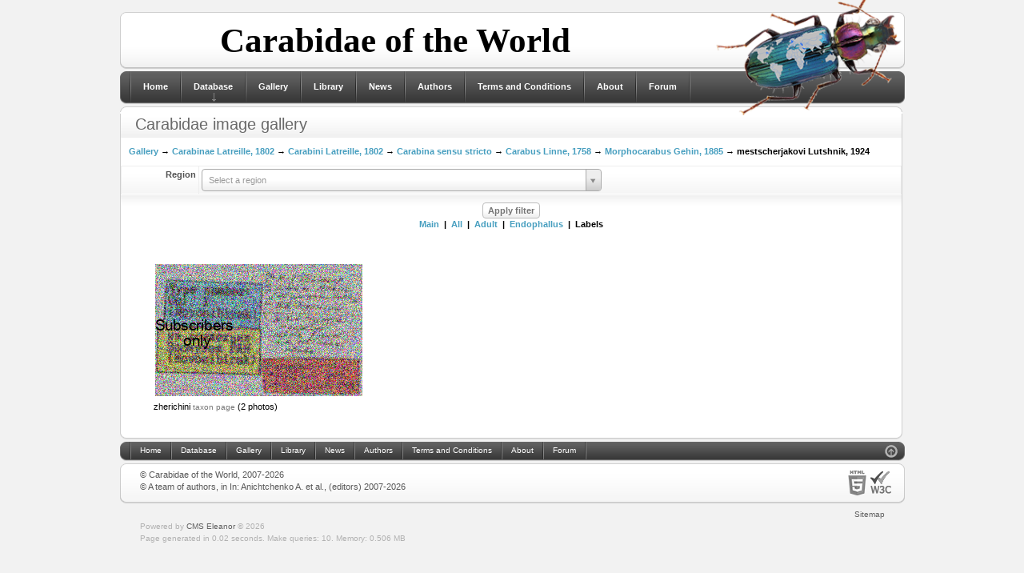

--- FILE ---
content_type: text/html; charset=utf-8
request_url: https://carabidae.org/gallery?taxon=2928&mode=label
body_size: 11229
content:
<!DOCTYPE html>
<html prefix="og: http://ogp.me/ns#">
<head>
<meta http-equiv="content-type" content="text/html; charset=utf-8" /><base href="//carabidae.org/" /><title>Carabidae</title><meta name="generator" content="Eleanor CMS 0.9" /><link rel="canonical" href="https://carabidae.org/gallery?taxon=2928mode=label" /><script type="text/javascript" src="//yandex.st/jquery/2.1.0/jquery.min.js"></script><script type="text/javascript" src="/js/core.js"></script><script type="text/javascript" src="/js/lang-english.js"></script><script type="text/javascript" src="/js/highslide/highslide-with-gallery.js"></script><script type="text/javascript" src="/modules/taxa/js/user.js"></script><script type="text/javascript" src="/js/jquery.poshytip.js"></script><script type="text/javascript" src="/js/menu_multilevel.js"></script><script type="text/javascript">/*<![CDATA[*/CORE.c_domain=".carabidae.org";CORE.c_prefix="el";CORE.c_time="31536000";CORE.ajax_file="ajax.php";CORE.site_path="/";CORE.language="english";CORE.head=["highslide","select2"];//]]></script><link rel="stylesheet" type="text/css" href="/js/highslide/highslide.css" /><link href="//cdn.jsdelivr.net/select2/3.5.2/select2.css" rel="stylesheet"/>
<script src="//cdn.jsdelivr.net/select2/3.5.2/select2.min.js"></script><script>//<![$CDATA[
$(function(){
	$(function(){ $("#region").select2({ width:"500px", placeholder:"Select a region" }); });
})//]]></script>
<link media="screen" href="/templates/Uniel/style/main.css" type="text/css" rel="stylesheet" />
<link rel="shortcut icon" href="/favicon.ico" />
</head>

<body class="page_bg">
<div id="loading">
	<span>Loading...</span>
</div><script type="text/javascript">//<![CDATA[
$(function(){
	$("#loading").on("show",function(){
		$(this).css({
			left:Math.round(($(window).width()-$(this).width())/2),
			top:Math.round(($(window).height()-$(this).height())/2)
		});
	}).triggerHandler("show");
	$(window).resize(function(){
		$("#loading").triggerHandler("show");
	});

	//Подсветим активные пункты меню
	var now="";
	with(location)
	{
		now+=protocol+"//"+hostname+(port ? ":"+port : "")+CORE.site_path;
		now=href.substr(now.length);
	}
	$("nav a").filter(function(){
		return $(this).attr("href")==now && now!="#";
	}).addClass("active");
});//]]></script>
<div class="wrapper">
<div id="headerboxic"><div class="dleft"><div class="dright">
	<a class="logotype" href=""><img src="/templates/Uniel/taxa/logo.png" alt="Carabidae" title="Carabidae" /></a>
	<span class="headbanner">
		<!-- <a href="/pages/sbi.html"><img src="/templates/Uniel/taxa/sbi.gif" class="posted-image" alt="" /></a> --><b>Carabidae of the World</b>
	</span>
</div></div></div>
<div id="menuhead"><div class="dleft"><div class="dright">
<div class="language">
</div>
<nav><ul class="topmenu"><li><a href="">Home</a></li><li><a href="/taxa">Database</a><ul><li><a href="/search">DB-Search</a></li><li><a href="/abc">ABC-Index</a></li><li><a href="/countries">Filter by country</a></li><li><a href="/museums">Museums</a></li><li><a href="/specialists">Specialists</a></li></ul></li><li><a href="/gallery">Gallery</a></li><li><a href="/library">Library</a></li><li><a href="/news/">News</a></li><li><a href="/the-authors">Authors</a></li><li><a href="/termsconditions">Terms and Conditions</a></li><li><a href="/about-carabidae">About</a></li><li><a href="/forum">Forum</a></li></ul></nav><script>/*<![CDATA[*/ $(function(){ $(".topmenu").MultiLevelMenu(); });//]]></script>
</div></div></div>

<div class="container">
	
	<div class="mainbox" style="float:left">
	<div id="maincolL"><div class="baseblock"><div class="dtop"><div class="dbottom"><div class="dcont">
		<!-- CONTEXT LINKS --><div class="base">
	<div class="heading2"><div class="binner">
		<h6>Carabidae image gallery</h6>
		<div class="clr"></div>
	</div></div>
</div><nav class="taxa-nav"><a href="/gallery?mode=label">Gallery</a> &rarr; <a href="/gallery?taxon=1&amp;mode=label">Carabinae Latreille, 1802</a> &rarr; <a href="/gallery?taxon=4&amp;mode=label">Carabini Latreille, 1802</a> &rarr; <a href="/gallery?taxon=49472&amp;mode=label">Carabina  sensu stricto</a> &rarr; <a href="/gallery?taxon=1076&amp;mode=label">Carabus Linne, 1758</a> &rarr; <a href="/gallery?taxon=1175&amp;mode=label">Morphocarabus Gehin, 1885</a> &rarr; mestscherjakovi Lutshnik, 1924</nav><form method="get"><table class="tabstyle tabform"><tr><td class="label">Region</td><td><select id="region" tabindex="1" style="width:250px" name="country" size="1" class="select"><option></option><option value="66">Afghanistan (AF)</option><option value="2">Albania (AL)</option><option value="146">Aleutian isl (ALU)</option><option value="58">Algeria (AG)</option><option value="3">Andorra (AN)</option><option value="94">Angola (ANG)</option><option value="488">Antarctica (Antarctica)</option><option value="149">Antilles islands (ANT)</option><optgroup label="Antilles islands"><option value="399">Antigua and Barbuda (Antigua and Barbuda)</option><option value="401">Barbados (Barbados)</option><option value="504">Cayman islands (Cayman islands)</option><option value="347">Cuba (Cuba)</option><option value="575">Dominica (Lesser Antilles) (Dominica (Lesser Antilles))</option><option value="394">Dominican Republic (Hispaniola, Greater Antilles) (Dominican Republic (Greater Antilles))</option><option value="505">Grenada (Grenada)</option><option value="490">Guadeloupe (Guadeloupe)</option><option value="410">Haiti (Haiti)</option><option value="409">Jamaica (Jamaica)</option><option value="542">Martinique (Martinique)</option><option value="411">Puerto Rico (Puerto Rico)</option><option value="545">Saint Kitts and Nevis (Saint Kitts and Nevis)</option><option value="494">Saint Lucia (Saint Lucia)</option><option value="574">St. Vincent (St. Vincent)</option><option value="429">Trinidad and Tobago (Trinidad and Tobago)</option></optgroup><option value="65">Arab Emirates (AE)</option><option value="150">Argentina (ARG)</option><option value="4">Armenia (AR)</option><option value="139">Australia (AST)</option><optgroup label="Australia"><option value="493">Christmas Island (Christmas Island)</option><option value="509">Lord Howe Island (Lord Howe Island)</option><option value="478">Macquarie Island (Macquarie Island)</option><option value="144">Tasmania (Tasmania)</option></optgroup><option value="5">Austria (AU)</option><option value="393">Azerbaijan (AB)</option><option value="6">Azores (AZ)</option><option value="427">BALTIC AMBER, Baltic See coast and Amber quarry Jantarny near Kaliningrad, Russia (BAM)</option><option value="400">Bahamas (BHM)</option><option value="68">Bahrain (BA)</option><option value="360">Bangladesh (BGD)</option><option value="7">Belgium (BE)</option><option value="402">Belize (BLZ)</option><option value="69">Bhutan (BT)</option><option value="153">Bolivia (BOL)</option><option value="8">Bosnia and Herzegovina (BH)</option><option value="96">Botswana (BTW)</option><option value="154">Brazil (BRZ)</option><optgroup label="Brazil"><option value="547">Acre (AC)</option><option value="548">Alagoas (AL)</option><option value="550">Amazonas (AM)</option><option value="549">Arnapá (AP)</option><option value="551">Bahia (BA)</option><option value="552">Ceará (CE)</option><option value="573">District Federal (Brasilia) (DF)</option><option value="553">Espirito Santo (ES)</option><option value="554">Goiás (GO)</option><option value="555">Maranhão (MA)</option><option value="556">Mato Grosso (MT)</option><option value="557">Mato Grosso do Sul (MS)</option><option value="558">Minas Gerais (MG)</option><option value="561">Paraná (PR)</option><option value="560">Paraîba (PB)</option><option value="559">Pará (PA)</option><option value="562">Pernambouc (PE)</option><option value="563">Piaui (PI)</option><option value="565">Rio Grande do Norte (RN)</option><option value="566">Rio Grande do Sul (RS)</option><option value="564">Rio de Janeiro (RJ)</option><option value="567">Rondônia (RO)</option><option value="568">Roraima (RR)</option><option value="569">Santa Catarina (SC)</option><option value="571">Sergipe (SE)</option><option value="570">São Paulo (SP)</option><option value="572">Tocantins (TO)</option></optgroup><option value="535">Brunei (Brunei)</option><option value="9">Bulgaria (BU)</option><option value="98">Burundi (BUR)</option><option value="10">Byelorussia (BY)</option><option value="190">Cambodia (CBD)</option><option value="99">Cameroon (CAM)</option><option value="147">Canada (CAN)</option><optgroup label="Canada"><option value="582">Newfoundland and Labrador (Terre-Neuve-et-Labrador) (N and L)</option></optgroup><option value="59">Canary isls (CI)</option><option value="361">Cape Verde (Cape Verde)</option><option value="118">Central African Republic (CAR)</option><option value="413">Chad (CHD)</option><option value="140">Chile (CHL)</option><optgroup label="Chile"><option value="544">Juan Fernández Islands (Juan Fernández Islands)</option></optgroup><option value="184">China (CH)</option><optgroup label="China"><option value="218">Anhui (Anhui)</option><option value="219">Beijing (Beijing)</option><option value="543">Chongqing (Chongqing)</option><option value="220">Fujian (Fujian)</option><option value="221">Gansu (Gansu)</option><option value="222">Guangdong (Guangdong)</option><option value="224">Guangxi (Guangxi)</option><option value="223">Guizhou (Guizhou)</option><option value="225">Hainan (Hainan)</option><option value="256">Hebei (Hebei)</option><option value="227">Heilongjiang (Heilongjiang)</option><option value="228">Henan (Henan)</option><option value="230">Honkong (Hongkong)</option><option value="231">Hubei (Hubei)</option><option value="232">Hunan (Hunan)</option><option value="237">Inner Mongolia (Inner Mongolia)</option><option value="233">Jiangsu (Jiangsu)</option><option value="234">Jiangxi (Jiangxi)</option><option value="255">Jilin (Jilin)</option><option value="235">Liaoning (Liaoning)</option><option value="298">Macau (Macau)</option><option value="236">Ningxia (Ningxia)</option><option value="238">Qinghai (Qinghai)</option><option value="240">Shaanxi (Shaanxi)</option><option value="242">Shandong (Shandong)</option><option value="241">Shanghai (Shanghai)</option><option value="243">Shanxi (Shanxi)</option><option value="239">Sichuan (Sichuan)</option><option value="245">Tianjin (Tsiensin) (Tianjin)</option><option value="246">Xinjiang (Xinjiang)</option><option value="247">Xizang (Tibet) (Xizang (Tibet))</option><option value="248">Yunnan (Yunnan)</option><option value="249">Zhejiang (Zhejiang)</option></optgroup><option value="155">Colombia (COL)</option><option value="101">Comoros isl. (COM)</option><option value="156">Costa Rica (CRC)</option><option value="11">Croatia (CR)</option><option value="348">Crozet Islands (CRZ)</option><option value="70">Cyprus (CY)</option><option value="13">Czech (CZ)</option><option value="428">DOMINICAN AMBER, Dominican Republic, Lower Miocene. (DAM)</option><option value="102">Democratic Republic of the Congo (CNG)</option><option value="14">Denmark (DE)</option><option value="191">Diego Garcia isls (DGC)</option><option value="362">Djibouti (DJB)</option><option value="157">Ecuador (ECD)</option><option value="60">Egypt (EG)</option><optgroup label="Egypt"><option value="280">Sinai (Sinai)</option></optgroup><option value="359">El Salvador (SVD)</option><option value="415">Equatorial Guinea (EQG)</option><optgroup label="Equatorial Guinea"><option value="470">Bioco (Fernando Pó) island (Bioco (Fernando Pó) island)</option></optgroup><option value="366">Eritrea (ERT)</option><option value="15">Estonia (EN)</option><option value="103">Ethiopia (ETP)</option><option value="141">Falkland il. (FLK)</option><option value="16">Faroe Islands (FA)</option><option value="17">Finland (FI)</option><option value="18">France (FR)</option><optgroup label="France"><option value="354">Corse (Corse)</option></optgroup><option value="158">French Guiana (GNF)</option><option value="104">Gabon (GAB)</option><option value="151">Galapagos Islands (GAL)</option><option value="21">Georgia (GG)</option><optgroup label="Georgia"><option value="484">Abkhazia (Abkhazia)</option><option value="483">Ajaria (Ajaria)</option><option value="485">South Ossetia (South Ossetia)</option></optgroup><option value="20">Germany (GE)</option><option value="19">Great Britain (GB)</option><option value="22">Greece (GR)</option><optgroup label="Greece"><option value="515">Aegean Islands (Aegean Islands)</option><option value="487">Crete (Crete)</option><option value="514">Dodecanese Islands (Dodecanese Islands)</option><option value="517">Euboea (Evia) Island (Euboea (Evia) Island)</option><option value="513">Ionian Islands (Ionian Islands)</option><option value="510">Peloponnese (Peloponnese)</option><option value="511">Saronic Islands (Saronic Islands)</option><option value="512">Sporades Islands (Sporades Islands)</option><option value="516">The Cyclades (The Cyclades)</option></optgroup><option value="152">Guatemala (GTM)</option><option value="159">Guyana (GYN)</option><option value="349">Honduras (HDR)</option><option value="23">Hungary (HU)</option><option value="24">Iceland (IC)</option><option value="192">India (IND)</option><optgroup label="India"><option value="187">Andaman and Nicobar isl. (Andaman and Nicobar isl.)</option><option value="367">Andhra Pradesh (Andhra Pradesh)</option><option value="368">Arunachal Pradesh (Arunachal Pradesh)</option><option value="369">Assam (Assam)</option><option value="370">Bihar (Bihar)</option><option value="371">Chhattisgarh (Chhattisgarh)</option><option value="507">Delhi (Delhi)</option><option value="372">Goa (Goa)</option><option value="373">Gujarat (Gujarat)</option><option value="374">Haryana (Haryana)</option><option value="71">Himachal Pradesh (Himachal Pradesh)</option><option value="375">Jammu and Kashmir (Jammu and Kashmir)</option><option value="376">Jharkhand (Jharkhand)</option><option value="377">Karnataka (Karnataka)</option><option value="378">Kerala (Kerala)</option><option value="580">Ladakh (Ladakh)</option><option value="379">Madhya Pradesh (Madhya Pradesh)</option><option value="380">Maharashtra (Maharashtra)</option><option value="381">Manipur (Manipur)</option><option value="382">Meghalaya (Meghalaya)</option><option value="383">Mizoram (Mizoram)</option><option value="384">Nagaland (Nagaland)</option><option value="385">Odisha (Odisha)</option><option value="508">Puducherry (Puducherry)</option><option value="386">Punjab (Punjab)</option><option value="387">Rajasthan (Rajasthan)</option><option value="277">Sikkim (Sikkim)</option><option value="388">Tamil Nadu (Tamil Nadu)</option><option value="506">Telangana (Telangana)</option><option value="389">Tripura (Tripura)</option><option value="278">Uttar Pradesh (Uttar Pradesh)</option><option value="390">Uttarakhand (Uttarakhand)</option><option value="391">West Bengal (West Bengal)</option></optgroup><option value="193">Indonesia (IDS)</option><optgroup label="Indonesia"><option value="188">Borneo (Kalimantan) (Borneo)</option><option value="194">Java (Java)</option><option value="408">Lesser Sunda Islands (Lesser Sunda Ils.)</option><option value="406">Maluku Islands (Maluku Isl.)</option><option value="418">Papua (Papua)</option><option value="578">Riau Islands (Riau Islands)</option><option value="202">Sulawesi (Celebes) (Sulawesi)</option><option value="204">Sumatra (Sumatra)</option><option value="492">Timor (Timor)</option></optgroup><option value="72">Iran (IN)</option><option value="73">Iraq (IQ)</option><option value="25">Ireland (IR)</option><option value="74">Israel (IS)</option><option value="26">Italy (IT)</option><optgroup label="Italy"><option value="356">Sardegna (Sardegna)</option><option value="351">Sicily (Sicily)</option></optgroup><option value="207">Japan (JA)</option><optgroup label="Japan"><option value="519">Hokkaido (Hokkaido)</option><option value="520">Honshu (Honshu)</option><option value="521">Kyushu (Kyushu)</option><option value="522">Ryukyu Islands (Ryukyu Islands)</option><option value="518">Shikoku (Shikoku)</option></optgroup><option value="75">Jordan (JO)</option><option value="76">Kashmir (KA)</option><option value="79">Kazakhstan (KZ)</option><option value="108">Kenya (KEN)</option><option value="541">Kerguelen Islands (Kerguelen Islands)</option><option value="78">Kuwait (KU)</option><option value="77">Kyrgyzstan (KI)</option><option value="195">Laos (LAO)</option><option value="27">Latvia (LA)</option><option value="80">Lebanon (LE)</option><option value="468">Lesotho (LSO)</option><option value="61">Libya (LB)</option><option value="28">Liechtenstein (LS)</option><option value="29">Lithuania (LT)</option><option value="30">Luxenbourg (LU)</option><option value="32">Macedonia (MC)</option><option value="109">Madagascar (MAD)</option><option value="63">Madeira Arch. (MR)</option><option value="112">Malawi (MLW)</option><option value="196">Malaysia (MLS)</option><optgroup label="Malaysia"><option value="576">Sabah (Borneo) (Sabah (Borneo))</option><option value="577">Sarawak (Borneo) (Sarawak (Borneo))</option></optgroup><option value="197">Maldives (MLD)</option><option value="31">Malta (MA)</option><option value="110">Mauritania (MAU)</option><option value="113">Mauritius (MRC)</option><option value="477">Melanesia (Melanesia)</option><optgroup label="Melanesia"><option value="430">Bismarck Archipelago (Bismarck Archipelago)</option><option value="168">Fiji (Fiji)</option><option value="176">New Caledonia (New Caledonia)</option><option value="200">Papua New Guinea (Papua New Guinea)</option><option value="201">Solomon Islands (Solomon Islands)</option><option value="182">Vanuatu ils (Vanuatu ils)</option></optgroup><option value="160">Mexico (MEX)</option><optgroup label="Mexico"><option value="431">Aguascalientes (Aguascalientes)</option><option value="434">Baja California (Baja California)</option><option value="435">Baja California Sur (Baja California Sur)</option><option value="436">Campeche (Campeche)</option><option value="437">Chiapas (Chiapas)</option><option value="438">Chihuahua (Chihuahua)</option><option value="439">Coahuila (Coahuila)</option><option value="440">Colima (Colima)</option><option value="442">Durango (Durango)</option><option value="441">Federal District (Federal District)</option><option value="443">Guanajuato (Guanajuato)</option><option value="444">Guerrero (Guerrero)</option><option value="445">Hidalgo (Hidalgo)</option><option value="446">Jalisco (Jalisco)</option><option value="447">Mexico State (Mexico State)</option><option value="448">Michoacan (Michoacan)</option><option value="449">Morelos (Morelos)</option><option value="450">Nayarit (Nayarit)</option><option value="451">Nuevo Leon (Nuevo Leon)</option><option value="452">Oaxaca (Oaxaca)</option><option value="453">Puebla (Puebla)</option><option value="433">Queretaro (Queretaro)</option><option value="454">Quintana Roo (Quintana Roo)</option><option value="432">San Luis Potosi (San Luis Potosi)</option><option value="455">Sinaloa (Sinaloa)</option><option value="456">Sonora (Sonora)</option><option value="457">Tabasco (Tabasco)</option><option value="458">Tamaulipas (Tamaulipas)</option><option value="459">Tlaxcala (Tlaxcala)</option><option value="460">Veracruz (Veracruz)</option><option value="461">Yucatan (Yucatan)</option><option value="462">Zacatecas (Zacatecas)</option></optgroup><option value="174">Micronesia (MIC)</option><optgroup label="Micronesia"><option value="405">Caroline islands (Caroline islands)</option><option value="169">Guam (Guam)</option><option value="171">Kiribati (Kiribati)</option><option value="173">Marshall ils (Marshall ils)</option><option value="175">North Marians isl. (North Marians isl.)</option><option value="178">Palau archipelago (Palau archipelago)</option></optgroup><option value="40">Moldavia (MD)</option><option value="208">Mongolia (MG)</option><option value="417">Montenegro (ME)</option><option value="47">Mordor (RU)</option><optgroup label="Mordor"><option value="281">Altai Republic and Altaisky Province (Altai Republic and Altaisky Province)</option><option value="288">Amurskaya Area (Amurskaya Area)</option><option value="265">Bashkiria, E of Chelyabinsk regs. (S Ural mts. Bashkiria, E of Chelyabinsk regs.)</option><option value="285">Buryat Republic (Buryat Republic)</option><option value="295">Chukot autonomous region (Chukotka)</option><option value="271">East Sayan Mountains (East Sayan Mountains)</option><option value="540">Ingushetia, Chechnya, Daghestan (E Caucas) (Ingushetia, Chechnya, Daghestan (E Caucas))</option><option value="284">Irkutsk Area (Irkutsk Area)</option><option value="262">Kabardino-Balkaria, Ossetia (C Caucas) (Kabardino-Balkaria, Ossetia (C Caucas))</option><option value="258">Kaliningrad, Briansk, Smolensk, Tula, Orlov, Kaluga, Moskow, Riaz (C of Russian plains)</option><option value="296">Kamchatskaya Area (Kamchatka)</option><option value="539">Karachaevo-Cherkessia (W Caucas) (Karachaevo-Cherkessia)</option><option value="257">Karelia, Leningrad reg., Pskov reg., Kostroma reg., Perm reg., Komi, Pechora plains. (N of Russian plains)</option><option value="289">Khabarovsky Province, Jewish Aut. Reg. (Khabarovsky Province)</option><option value="297">Khamar-Daban Mountains (Khamar-Daban Mountains (E Siberia))</option><option value="263">Komi, Yamalo-Nenetsk, Hanty-Mansi (N Ural mts.)</option><option value="261">Krasnodar reg. (W Caucas)</option><option value="283">Krasnoyarsky Province (Krasnoyarsk)</option><option value="292">Kuriles Islands (Kuriles Islands)</option><option value="294">Magadanskaya Area (Magadan)</option><option value="268">Omsk, S of Tyumen, W Novosibirsk regs. (S of W Siberia)</option><option value="264">Perm, Sverdlovsk regs. (C Ural mts)</option><option value="290">Primorsky District (Primorie) (Maritime Prov)</option><option value="291">Sakhalin Island (Sakhalin Island)</option><option value="282">Tuva Republic (Tuva)</option><option value="259">Voronezh, Rostov, Saratov, Kalmykia, Volgograd, Astrahan regs. (S of Russian plains)</option><option value="270">West Sayan Mountains (West Sayan)</option><option value="287">Yakut-Saha Republic (Yakut-Saha Republic)</option><option value="286">Zabaykalsky Krai (ex Chita reg.) (Zabaykalsky Krai)</option><option value="260">plains of Krasnodar reg., S Rostov reg., Stavropol reg.  (Ciscaucas reg. (plains of Krasnodar reg., S Rostov)</option><option value="267">taiga from Ural mts to Yenisei riv.  (Middle of W Siberia)</option><option value="266">tundra of Tyumen, Yamalo-Nenetsk regs. (N of W Siberia)</option></optgroup><option value="62">Morocco (MO)</option><option value="114">Mozambique (MZB)</option><option value="189">Myanmar (Burma) (BRM)</option><option value="115">Namibia (NAM)</option><option value="209">Nepal (NP)</option><option value="251">Netherlands (NL)</option><option value="143">New Zealand (NZL)</option><optgroup label="New Zealand"><option value="481">Antipodes Islands (Antipodes Islands)</option><option value="480">Auckland Islands (Auckland Islands)</option><option value="479">Campbell Island (Campbell Island)</option><option value="482">Chatham Islands (Chatham Islands)</option></optgroup><option value="161">Nicaragua (NCG)</option><option value="211">North Korea (NC)</option><option value="42">Norway (NR)</option><optgroup label="Norway"><option value="51">Svalbard (Spitzbergen) (SB)</option></optgroup><option value="81">Oman (OM)</option><option value="82">Pakistan (PA)</option><option value="163">Panama (PNM)</option><option value="164">Paraguay (PRG)</option><option value="162">Peru (PER)</option><option value="199">Philippines (PLP)</option><optgroup label="Philippines"><option value="581">Basilan (Basilan)</option><option value="534">Cebu (Cebu)</option><option value="533">Guimaras (Guimaras)</option><option value="532">Leyte (Leyte)</option><option value="524">Luzon (Luzon)</option><option value="527">Marinduque (Marinduque)</option><option value="526">Masbate (Masbate)</option><option value="528">Mindanao (Mindanao)</option><option value="525">Mindoro (Mindoro)</option><option value="531">Negros (Negros)</option><option value="523">Palawan (Palawan)</option><option value="530">Panay (Panay)</option><option value="538">Polillo Islands (Polillo Islands)</option><option value="537">Romblon (Romblon)</option><option value="529">Samar (Samar)</option><option value="536">Sulu Archipelago (Sulu Archipelago)</option></optgroup><option value="44">Poland (PL)</option><option value="180">Polynesia (POL)</option><optgroup label="Polynesia"><option value="421">Cook Islands (Cook Islands)</option><option value="463">Hawaiian Islands (HAW)</option><option value="419">Marquesas Islands (Marquesas Islands)</option><option value="466">Niue (Niue)</option><option value="177">Norfolk ils (Norfolk ils)</option><option value="179">Pitcairn ils (Pitcairn ils)</option><option value="422">Rapa Nui (Easter Island) (Rapa Nui)</option><option value="420">Samoa (Samoa)</option><option value="464">Society Islands (Society Islands)</option><option value="412">Tahiti (Tahiti)</option><option value="465">Tokelau (TKL)</option><option value="423">Tonga (Tonga)</option><option value="181">Tuvalu ils (Tuvalu ils)</option></optgroup><option value="45">Portugal (PT)</option><option value="83">Qatar (QA)</option><option value="122">Republic of South Africa (RSA)</option><option value="426">Republic of the Congo (CG)</option><option value="120">Reunion isl. (Reunion isl.)</option><option value="121">Rodriguez isls. (ROD)</option><option value="46">Romania (RO)</option><option value="123">Rwanda (RWA)</option><option value="125">Santa Helena isl (SH)</option><option value="358">Sao Tome e Principe (STM)</option><option value="84">Saudi Arabia (SA)</option><option value="352">Serbia (SRB)</option><option value="127">Seychelles (SEY)</option><option value="424">Singapore (SGP)</option><option value="48">Slovakia (SK)</option><option value="49">Slovenia (SL)</option><option value="129">Somalia (SOM)</option><option value="467">South Georgia and the South Sandwich Islands (SGSSI)</option><option value="214">South Korea (SC)</option><option value="50">Spain (SP)</option><optgroup label="Spain"><option value="425">Balearic Islands (Balearic Islands)</option></optgroup><option value="203">Sri Lanka (SRL)</option><option value="130">St. Paul isls (STP)</option><option value="131">Sudan (SUD)</option><option value="165">Surinam (SUR)</option><option value="416">Swaziland (SWZ)</option><option value="53">Sweden (SV)</option><option value="54">Switzerland (SZ)</option><option value="87">Syria (SY)</option><option value="88">Tadzhikistan (TD)</option><option value="244">Taiwan (Formosa) (Taiwan)</option><option value="132">Tanzania (TAN)</option><optgroup label="Tanzania"><option value="392">Zanzibar isl. (Zanzibar isl.)</option></optgroup><option value="205">Thailand (TAI)</option><option value="64">Tunisia (TU)</option><option value="55">Turkey (TR)</option><option value="89">Turkmenistan (TM)</option><option value="135">Uganda (UGD)</option><option value="56">Ukraine (UK)</option><optgroup label="Ukraine"><option value="579">Crimea (Crimea)</option></optgroup><option value="148">United States (USA)</option><optgroup label="United States"><option value="299">Alabama (Alabama)</option><option value="279">Alaska (Alaska)</option><option value="300">Arizona (Arizona)</option><option value="301">Arkansas (Arkansas)</option><option value="302">California (California)</option><option value="303">Colorado (Colorado)</option><option value="304">Connecticut (Connecticut)</option><option value="305">Delaware (Delaware)</option><option value="306">Florida (Florida)</option><option value="307">Georgia (Georgia)</option><option value="308">Idaho (Idaho)</option><option value="309">Illinois (Illinois)</option><option value="310">Indiana (Indiana)</option><option value="311">Iowa (Iowa)</option><option value="312">Kansas (Kansas)</option><option value="313">Kentucky (Kentucky)</option><option value="314">Louisiana (Louisiana)</option><option value="315">Maine (Maine)</option><option value="316">Maryland (Maryland)</option><option value="317">Massachusetts (Massachusetts)</option><option value="318">Michigan (Michigan)</option><option value="319">Minnesota (Minnesota)</option><option value="320">Mississippi (Mississippi)</option><option value="321">Missouri (Missouri)</option><option value="322">Montana (Montana)</option><option value="323">Nebraska (Nebraska)</option><option value="324">Nevada (Nevada)</option><option value="325">New Hampshire (New Hampshire)</option><option value="326">New Jersey (New Jersey)</option><option value="327">New Mexico (New Mexico)</option><option value="328">New York (New York)</option><option value="329">North Carolina (North Carolina)</option><option value="330">North Dakota (North Dakota)</option><option value="331">Ohio (Ohio)</option><option value="332">Oklahoma (Oklahoma)</option><option value="333">Oregon (Oregon)</option><option value="334">Pennsylvania (Pennsylvania)</option><option value="335">Rhode Island (Rhode Island)</option><option value="336">South Carolina (South Carolina)</option><option value="337">South Dakota  (South Dakota )</option><option value="338">Tennessee (Tennessee)</option><option value="339">Texas (Texas)</option><option value="340">Utah (Utah)</option><option value="341">Vermont (Vermont)</option><option value="342">Virginia (Virginia)</option><option value="343">Washington (Washington)</option><option value="344">West Virginia (West Virginia)</option><option value="345">Wisconsin (Wisconsin)</option><option value="346">Wyoming (Wyoming)</option></optgroup><option value="166">Uruguay (URG)</option><option value="92">Uzbekistan (UZ)</option><option value="167">Venezuela (VNZ)</option><option value="206">Vietnam (VTN)</option><option value="486">West Africa (WAF)</option><optgroup label="West Africa"><option value="95">Benin (Benin)</option><option value="97">Burkina Faso (Burkina Faso)</option><option value="100">Côte d&#039;Ivoire (Côte d&#039;Ivoire)</option><option value="105">Gambia (Gambia)</option><option value="365">Ghana (Ghana)</option><option value="106">Guinea (Guinea)</option><option value="107">Guinea Bissau (Guinea Bissau)</option><option value="414">Liberia (Liberia)</option><option value="111">Mali (Mali)</option><option value="116">Niger (Niger)</option><option value="117">Nigeria (Nigeria)</option><option value="126">Senegal (Senegal)</option><option value="128">Sierra Leone (Sierra Leone)</option><option value="134">Togo (Togo)</option></optgroup><option value="93">Yemen (YE)</option><optgroup label="Yemen"><option value="469">Socotra (Socotra)</option></optgroup><option value="138">Zambia (ZMB)</option><option value="137">Zimbabwe (ZIM)</option></select></td></tr></table><div class="submitline"><input type="submit" value="Apply filter" /><div class="image-filters"><a href="/gallery?taxon=2928">Main</a>&nbsp;&nbsp;|&nbsp;&nbsp;<a href="/gallery?taxon=2928&amp;mode=all">All</a>&nbsp;&nbsp;|&nbsp;&nbsp;<a href="/gallery?taxon=2928&amp;mode=imago" title="Total 12">Adult</a>&nbsp;&nbsp;|&nbsp;&nbsp;<a href="/gallery?taxon=2928&amp;mode=endophallus" title="Total 2">Endophallus</a>&nbsp;&nbsp;|&nbsp;&nbsp;Labels</div></div></form><ul class="taxa-gallery-sp"><li id="t3229">
	<div class="taxon_images oh"><a id="thumb3229" href="/noise/2850048823-736516ba1956a122b3c74190c6db85ab.jpg" title="Carabus (Morphocarabus) mestscherjakovi zherichini Shilenkov, 1990" class="highslide" onclick="return hs.expand(this,{thumbnailId:'thumb3229',slideshowGroup:3229})"><img src="/noise/2850048823-736516ba1956a122b3c74190c6db85ab.jpg" title="Carabus (Morphocarabus) mestscherjakovi zherichini Shilenkov, 1990" alt="Carabus (Morphocarabus) mestscherjakovi zherichini Shilenkov, 1990" loading="lazy" /></a>
<div class="highslide-caption">
	<span class="payus">Carabus (Morphocarabus) mestscherjakovi zherichini Shilenkov, 1990</span> <span style="color:red;font-weight:bold"></span><br />Label<br /><br />Copyright &copy; <a href="/user/Roman+Dudko">Roman Dudko</a>
</div><div class="clr"></div></div>
	zherichini <a href="/taxa/mestscherjakovi-zherichini-shilenkov-1990-nsiberiapolar-urals-to-kolyma-rivergydan-peninsulanosok-vi?mode=label" class="small">taxon page</a>
	 (2 photos)
</li></ul><!-- /CONTEXT LINKS -->
	</div></div></div></div></div>
	</div>

	<div class="clr"></div>
</div>

<div id="footmenu"><div class="dleft"><div class="dright">
	<a title="Up" onclick="scroll(0,0); return false" href="#" class="top-top"><img src="/templates/Uniel/images/top-top.png" alt="" /></a>
	<span class="menu"><a href="">Home</a><a href="/taxa">Database</a><a href="/gallery">Gallery</a><a href="/library">Library</a><a href="/news/">News</a><a href="/the-authors">Authors</a><a href="/termsconditions">Terms and Conditions</a><a href="/about-carabidae">About</a><a href="/forum">Forum</a></span>
</div></div></div>

<div id="footer"><div class="dleft"><div class="dright">
	<div class="count">
		<span style="width: 88px;"><!-- кнопка, счетчик --></span>
		<span style="width: 88px;"><!-- кнопка, счетчик --></span>
		<span style="width: 88px;"><!-- кнопка, счетчик --></span>
		<span style="width: 88px;"><!-- кнопка, счетчик --></span>
		<span style="width: 60px;">  <a href="http://validator.w3.org/check?uri=referer" rel="nofollow"><img src="/templates/Uniel/images/html5_valid.png" alt="Valid HTML 5" title="Valid HTML 5" width="60" height="31" /></a></span>

	</div>
	<!-- КОПИРАЙТЫ -->
	<span class="copyright">© Carabidae of the World, 2007-2026<br />
© A team of authors, in In: Anichtchenko A. et al., (editors) 2007-2026</span>
	<div class="clr"></div>
</div></div></div>
<div id="syscopyright">
	<span class="centroarts"><a href="/sitemap.html">Sitemap</a></span>
	<div><script type="text/javascript">
<!--
var _acic={dataProvider:10};(function(){var e=document.createElement("script");e.type="text/javascript";e.async=true;e.src="https://www.acint.net/aci.js";var t=document.getElementsByTagName("script")[0];t.parentNode.insertBefore(e,t)})()
//-->
</script><br />Powered by <!-- ]]></script> --><a href="http://eleanor-cms.ru/" target="_blank">CMS Eleanor</a> © <!-- Eleanor CMS Team http://eleanor-cms.ru/copyright.php -->2026</div>
	<div>Page generated in 0.02 seconds. <wbr />Make queries: 10. <wbr />Memory: <span title="Peak: 1.208 MB">0.506 MB</span></div>
</div>
</div>
<script>
  (function(i,s,o,g,r,a,m){i['GoogleAnalyticsObject']=r;i[r]=i[r]||function(){
  (i[r].q=i[r].q||[]).push(arguments)},i[r].l=1*new Date();a=s.createElement(o),
  m=s.getElementsByTagName(o)[0];a.async=1;a.src=g;m.parentNode.insertBefore(a,m)
  })(window,document,'script','https://www.google-analytics.com/analytics.js','ga');

  ga('create', 'UA-96950865-1', 'auto');
  ga('send', 'pageview');

</script>
</body>
</html>